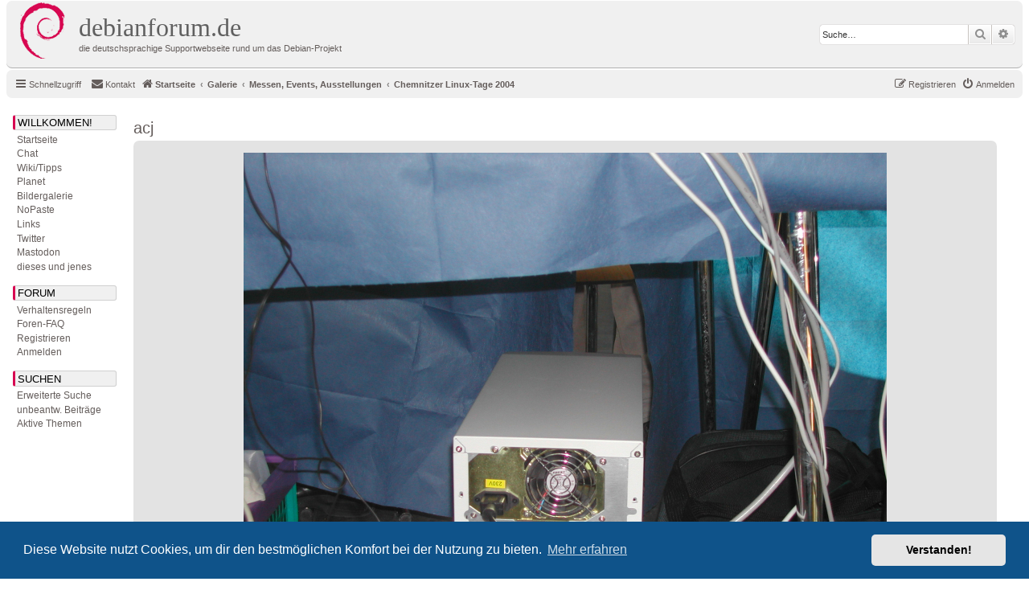

--- FILE ---
content_type: text/html; charset=UTF-8
request_url: https://debianforum.de/forum/gallery/image/1338?sid=1d543662f54d16a347d4c191e02cb1c8
body_size: 5287
content:
	<!DOCTYPE html>
<html dir="ltr" lang="de">
<head>
<meta charset="utf-8" />
<meta http-equiv="X-UA-Compatible" content="IE=edge">
<meta name="viewport" content="width=device-width, initial-scale=1" />

<title>debianforum.de - acj</title>

	<link rel="alternate" type="application/atom+xml" title="Feed - debianforum.de" href="/forum/feed?sid=9e7f2509b12ab90055c0c435573e1668">	<link rel="alternate" type="application/atom+xml" title="Feed - Neuigkeiten" href="/forum/feed/news?sid=9e7f2509b12ab90055c0c435573e1668">	<link rel="alternate" type="application/atom+xml" title="Feed - Alle Foren" href="/forum/feed/forums?sid=9e7f2509b12ab90055c0c435573e1668">	<link rel="alternate" type="application/atom+xml" title="Feed - Neue Themen" href="/forum/feed/topics?sid=9e7f2509b12ab90055c0c435573e1668">	<link rel="alternate" type="application/atom+xml" title="Feed - Aktive Themen" href="/forum/feed/topics_active?sid=9e7f2509b12ab90055c0c435573e1668">			

<!--
	phpBB style name: debianforum.de
	Based on style:   prosilver (this is the default phpBB3 style)
	Original author:  Tom Beddard ( http://www.subBlue.com/ )
	Modified by: debianforum.de style team: https://debianforum.de/forum/viewtopic.php?f=14&t=165818
-->

<link href="./../../assets/css/font-awesome.min.css?assets_version=131" rel="stylesheet">
<link href="./../../styles/debianforumde/theme/stylesheet.css?assets_version=131" rel="stylesheet">
<link href="./../../styles/debianforumde/theme/de/stylesheet.css?assets_version=131" rel="stylesheet">



	<link href="./../../assets/cookieconsent/cookieconsent.min.css?assets_version=131" rel="stylesheet">

<!--[if lte IE 9]>
	<link href="./../../styles/debianforumde/theme/tweaks.css?assets_version=131" rel="stylesheet">
<![endif]-->


<link href="./../../ext/phpbbde/pastebin/styles/debianforumde/theme/pastebin.css?assets_version=131" rel="stylesheet" media="screen">
<link href="./../../ext/phpbbgallery/core/styles/prosilver/theme/gallery.css?assets_version=131" rel="stylesheet" media="screen">
<link href="./../../ext/phpbbgallery/core/styles/all/theme/default.css?assets_version=131" rel="stylesheet" media="screen">
<link href="./../../ext/rmcgirr83/contactadmin/styles/prosilver/theme/imageset.css?assets_version=131" rel="stylesheet" media="screen">



</head>
<body id="phpbb" class="nojs notouch section-app/gallery/image/1338 ltr ">



<div id="wrap" class="wrap">
	<a id="top" class="top-anchor" accesskey="t"></a>
	<div id="page-header">
		<div class="headerbar" role="banner">
					<div class="inner">

			<div id="site-description" class="site-description">
				<a id="logo" class="logo" href="./../../index.php?sid=9e7f2509b12ab90055c0c435573e1668" title="Startseite"><span class="site_logo"></span></a>

				<!-- Debianforum: Titel klickbar -->			
				<a id="dfdeHeader" class="dfdeHeader" href="./../../index.php?sid=9e7f2509b12ab90055c0c435573e1668" title="Startseite">
				<h1>debianforum.de</h1>
				<p>die deutschsprachige Supportwebseite rund um das Debian-Projekt</p>
				</a>
				<!-- -->

				<p class="skiplink"><a href="#start_here">Zum Inhalt</a></p>
			</div>

									<div id="search-box" class="search-box search-header" role="search">
				<form action="./../../search.php?sid=9e7f2509b12ab90055c0c435573e1668" method="get" id="search">
				<fieldset>
					<input name="keywords" id="keywords" type="search" maxlength="128" title="Suche nach Wörtern" class="inputbox search tiny" size="20" value="" placeholder="Suche…" />
					<button class="button button-search" type="submit" title="Suche">
						<i class="icon fa-search fa-fw" aria-hidden="true"></i><span class="sr-only">Suche</span>
					</button>
					<a href="./../../search.php?sid=9e7f2509b12ab90055c0c435573e1668" class="button button-search-end" title="Erweiterte Suche">
						<i class="icon fa-cog fa-fw" aria-hidden="true"></i><span class="sr-only">Erweiterte Suche</span>
					</a>
					<input type="hidden" name="sid" value="9e7f2509b12ab90055c0c435573e1668" />

					<input type="hidden" name="sr" value="topics" />
				</fieldset>
				</form>
			</div>
						
			</div>
					</div>
				<div class="navbar" role="navigation">
	<div class="inner">

	<ul id="nav-main" class="nav-main linklist" role="menubar">

		<li id="quick-links" class="quick-links dropdown-container responsive-menu" data-skip-responsive="true">
			<a href="#" class="dropdown-trigger">
				<i class="icon fa-bars fa-fw" aria-hidden="true"></i><span>Schnellzugriff</span>
			</a>
			<div class="dropdown">
				<div class="pointer"><div class="pointer-inner"></div></div>
				<ul class="dropdown-contents" role="menu">
					
											<li class="separator"></li>
																									<li>
								<a href="./../../search.php?search_id=unanswered&amp;sid=9e7f2509b12ab90055c0c435573e1668" role="menuitem">
									<i class="icon fa-file-o fa-fw icon-gray" aria-hidden="true"></i><span>Unbeantwortete Themen</span>
								</a>
							</li>
							<li>
								<a href="./../../search.php?search_id=active_topics&amp;sid=9e7f2509b12ab90055c0c435573e1668" role="menuitem">
									<i class="icon fa-file-o fa-fw icon-blue" aria-hidden="true"></i><span>Aktive Themen</span>
								</a>
							</li>
							<li class="separator"></li>
							<li>
								<a href="./../../search.php?sid=9e7f2509b12ab90055c0c435573e1668" role="menuitem">
									<i class="icon fa-search fa-fw" aria-hidden="true"></i><span>Suche</span>
								</a>
							</li>
					
										<li class="separator"></li>

									</ul>
			</div>
		</li>

				<li data-skip-responsive="true">
		</li>
			<li class="" data-last-responsive="true">
		<a href="/forum/contactadmin?sid=9e7f2509b12ab90055c0c435573e1668" role="menuitem">
			<i class="icon fa-envelope fa-fw" aria-hidden="true"></i><span>Kontakt</span>
		</a>
	</li>
				
			<li class="rightside"  data-skip-responsive="true">
			<a href="./../../ucp.php?mode=login&amp;redirect=app.php%2Fgallery%2Fimage%2F1338&amp;sid=9e7f2509b12ab90055c0c435573e1668" title="Anmelden" accesskey="x" role="menuitem">
				<i class="icon fa-power-off fa-fw" aria-hidden="true"></i><span>Anmelden</span>
			</a>
		</li>
					<li class="rightside" data-skip-responsive="true">
				<a href="./../../ucp.php?mode=register&amp;sid=9e7f2509b12ab90055c0c435573e1668" role="menuitem">
					<i class="icon fa-pencil-square-o  fa-fw" aria-hidden="true"></i><span>Registrieren</span>
				</a>
			</li>
					        <!--  DEBIANFORUM: keine brotkrummennagivation
        </ul>

        <ul id="nav-breadcrumbs" class="nav-breadcrumbs linklist navlinks" role="menubar">
        -->
				
		
		<li class="breadcrumbs" itemscope itemtype="https://schema.org/BreadcrumbList">

			
							<span class="crumb" itemtype="https://schema.org/ListItem" itemprop="itemListElement" itemscope><a itemprop="item" href="./../../index.php?sid=9e7f2509b12ab90055c0c435573e1668" accesskey="h" data-navbar-reference="index"><i class="icon fa-home fa-fw"></i><span itemprop="name">Startseite</span></a><meta itemprop="position" content="1" /></span>

											
								<span class="crumb" itemtype="https://schema.org/ListItem" itemprop="itemListElement" itemscope><a itemprop="item" href="/forum/gallery?sid=9e7f2509b12ab90055c0c435573e1668"><span itemprop="name">Galerie</span></a><meta itemprop="position" content="2" /></span>
															
								<span class="crumb" itemtype="https://schema.org/ListItem" itemprop="itemListElement" itemscope><a itemprop="item" href="/forum/gallery/album/2?sid=9e7f2509b12ab90055c0c435573e1668"><span itemprop="name">Messen, Events, Ausstellungen</span></a><meta itemprop="position" content="3" /></span>
															
								<span class="crumb" itemtype="https://schema.org/ListItem" itemprop="itemListElement" itemscope><a itemprop="item" href="/forum/gallery/album/17?sid=9e7f2509b12ab90055c0c435573e1668"><span itemprop="name">Chemnitzer Linux-Tage 2004</span></a><meta itemprop="position" content="4" /></span>
							
					</li>

		
					<li class="rightside responsive-search">
				<a href="./../../search.php?sid=9e7f2509b12ab90055c0c435573e1668" title="Zeigt die erweiterten Suchoptionen an" role="menuitem">
					<i class="icon fa-search fa-fw" aria-hidden="true"></i><span class="sr-only">Suche</span>
				</a>
			</li>
			</ul>

	</div>
</div>
	</div>

	<div id=debianforum-outer> <!-- div ende ist in overall_footer.html --> 
	

<!-- debianforum: anfang -->
<div class="debianforumde-sidebar">
<div id=debianforum_nav>
<a id="navijump" name="navijump" accesskey="n"></a><div class="menuitem" style="margin-bottom:3px;" title="WILLKOMMEN!">Willkommen!</div>
<div class="menusubitem"><a href="./../../index.php?sid=9e7f2509b12ab90055c0c435573e1668" title="Startseite">Startseite</a></div>
<div class="menusubitem"><a href="//wiki.debianforum.de/debianforum.de/JabberChat" title="Chat">Chat</a></div>
<div class="menusubitem"><a href="//wiki.debianforum.de/" title="Wiki/Tipps">Wiki/Tipps</a></div>
<div class="menusubitem"><a href="//planet.debianforum.de/" title="Planet">Planet</a></div>
<div class="menusubitem"><a href="/forum/gallery?sid=9e7f2509b12ab90055c0c435573e1668" title="Bildergalerie">Bildergalerie</a></div>
<div class="menusubitem"><a href="/forum/pastebin/?sid=9e7f2509b12ab90055c0c435573e1668" title="NoPaste">NoPaste</a></div>
<div class="menusubitem"><a href="//wiki.debianforum.de/Links" title="Links">Links</a></div>
<div class="menusubitem"><a href="///twitter.com/debianforum_de" title="debianforum.de auf Twitter">Twitter</a></div>
<div class="menusubitem"><a href="///mastodon.social/@debianforum_de" title="debianforum.de auf Mastodon">Mastodon</a></div>

<div class="menusubitem"><a href="//wiki.debianforum.de/DiesesUndJenes" title="dieses und jenes">dieses und jenes</a></div>

<div class="menuitem" style="margin-top:15px;margin-bottom:3px;" title="FORUM">Forum</div>
<div class="menusubitem"><a href="//wiki.debianforum.de/debianforum.de/Verhaltensregeln" title="Verhaltensregeln">Verhaltensregeln</a></div>
<div class="menusubitem"><a href="/forum/help/faq?sid=9e7f2509b12ab90055c0c435573e1668" title="Häufig gestellte Fragen">Foren-FAQ</a></div>
<div class="menusubitem"><a href="./../../ucp.php?mode=register&amp;sid=9e7f2509b12ab90055c0c435573e1668" title="Registrieren">Registrieren</a></div><div class="menusubitem"><a href="./../../ucp.php?mode=login&amp;redirect=app.php%2Fgallery%2Fimage%2F1338&amp;sid=9e7f2509b12ab90055c0c435573e1668" title="Anmelden">Anmelden</a></div>

<div class="menuitem" style="margin-top:15px;margin-bottom:3px;" title="SUCHEN">Suchen</div>
<div class="menusubitem"><a href="./../../search.php?sid=9e7f2509b12ab90055c0c435573e1668" title="Zeigt die erweiterten Suchoptionen an">Erweiterte Suche</a></div>
<div class="menusubitem"><a href="./../../search.php?search_id=unanswered&amp;sid=9e7f2509b12ab90055c0c435573e1668" title="Unbeantwortete Themen">unbeantw. Beitr&auml;ge</a></div>
<div class="menusubitem"><a href="./../../search.php?search_id=active_topics&amp;sid=9e7f2509b12ab90055c0c435573e1668" title="Aktive Themen">Aktive Themen</a></div>
<p/>
</div>
</div>  
<!-- ende -->

	
	<a id="start_here" class="anchor"></a>
	<div id="page-body" class="page-body" role="main">
		
		
	<h2><a href="/forum/gallery/image/1338?sid=9e7f2509b12ab90055c0c435573e1668">acj</a></h2>

<div class="post bg2">
	<div class="inner">
		<div class="postbody_album" id="image">
			<a href="/forum/gallery/image/1338/source?sid=9e7f2509b12ab90055c0c435573e1668"><img src="/forum/gallery/image/1338/medium?sid=9e7f2509b12ab90055c0c435573e1668" alt="acj" class="postimage"/></a>						<br /><span class="image-description"></span>
		</div>
	</div>
</div>
<div class="post bg2">
	<div class="inner">
		<div style="text-align: center; overflow: hidden;">
			<div class="image_prev_image"><a href="/forum/gallery/image/1339?sid=9e7f2509b12ab90055c0c435573e1668">&laquo;&laquo; ack</a></div><div class="image_next_image"><a href="/forum/gallery/image/1337?sid=9e7f2509b12ab90055c0c435573e1668">aci &raquo;&raquo; </a></div>		</div>
	</div>
</div>
<div id="details" class="panel post">
	<div class="inner">
		<dl class="postprofile" id="profile_poster">
			<dt class="has-avatar">
				<div class="avatar-container">
																<a href="./../../memberlist.php?mode=viewprofile&amp;u=2&amp;sid=9e7f2509b12ab90055c0c435573e1668" class="avatar"><img class="avatar" src="./../../download/file.php?avatar=2_1499161132.gif" width="64" height="64" alt="Benutzeravatar" /></a>														</div>
								<a href="./../../memberlist.php?mode=viewprofile&amp;u=2&amp;sid=9e7f2509b12ab90055c0c435573e1668" style="color: #AA0000;" class="username-coloured">feltel</a>							</dt>

						<dd class="profile-rank">Webmaster</dd>			
			<dd class="profile-posts"><strong>Beiträge:</strong> 10574</dd>						<dd class="profile-joined"><strong>Registriert:</strong> 20.12.2001 13:08:23</dd>						
			
									
											</dl>

		<div class="postbody">
			<ul class="post-buttons">
								<!--<li><a href="" title="Bearbeiten" class="button icon-button icon-notification"><span>Bearbeiten</span></a></li>-->
															</ul>
			<h3>acj</h3>
			<hr />

			<fieldset class="fields1 anti-postbody">
								<dl class="column2">
					<dt><label>Hochgeladen:</label></dt>
					<dd>16.03.2018 16:33:33</dd>
				</dl>
								<dl class="column1">
					<dt><label>Bildlink:</label></dt>
					<dd><input type="text" size="28" value="https://debianforum.de/forum/gallery/image/1338/medium?sid=9e7f2509b12ab90055c0c435573e1668" class="inputbox autowidth-gallery" onclick="this.focus();this.select();" /></dd>
				</dl>
								<dl class="column2">
					<dt><label>Betrachtet:</label></dt>
					<dd>11477</dd>
				</dl>
								<dl class="column1">
					<dt><label>BBCode:</label></dt>
					<dd><input type="text" size="28" value="[image]1338[/image]" class="inputbox autowidth-gallery" onclick="this.focus();this.select();" /></dd>
											<dd><input type="text" size="28" value="[url=https://debianforum.de/forum/gallery/image/1338?sid=9e7f2509b12ab90055c0c435573e1668][img]https://debianforum.de/forum/gallery/image/1338/mini?sid=9e7f2509b12ab90055c0c435573e1668[/img][/url]" class="inputbox autowidth-gallery" onclick="this.focus();this.select();" /></dd>
									</dl>
															</fieldset>

				<h3 class="anti-postbody">EXIF-Daten</h3>
	<br /> <hr />
	<fieldset class="fields1 anti-postbody" id="exif_data_fieldset">
			<dl class="column1">
			<dt><label>Bild aufgenommen am:</label></dt>
			<dd>30.11.1999 01:00:00</dd>
		</dl>
			<dl class="column2">
			<dt><label>Brennweite:</label></dt>
			<dd>12.2 mm</dd>
		</dl>
			<dl class="column1">
			<dt><label>Belichtungszeit:</label></dt>
			<dd> 1/60 Sek</dd>
		</dl>
			<dl class="column2">
			<dt><label>Blende:</label></dt>
			<dd>F/3.4</dd>
		</dl>
			<dl class="column1">
			<dt><label>ISO-Empfindlichkeit:</label></dt>
			<dd>100</dd>
		</dl>
			<dl class="column2">
			<dt><label>Blitz:</label></dt>
			<dd>Blitz wurde ausgelöst</dd>
		</dl>
			<dl class="column1">
			<dt><label>Kamera-Modell:</label></dt>
			<dd>E885</dd>
		</dl>
			<dl class="column2">
			<dt><label>Belichtungsprogramm:</label></dt>
			<dd>Normal-Programm</dd>
		</dl>
			<dl class="column1">
			<dt><label>Belichtungskorrektur:</label></dt>
			<dd>0 LW</dd>
		</dl>
			<dl class="column2">
			<dt><label>Belichtungs- Messmethode:</label></dt>
			<dd>Multi-Segment</dd>
		</dl>
		</fieldset>
		</div>
	</div>
	</div>



<p class="jumpbox-return"><a href="/forum/gallery/album/17?sid=9e7f2509b12ab90055c0c435573e1668" class="left-box arrow-left" accesskey="r">Zurück zu „Chemnitzer Linux-Tage 2004“</a></p>
<br /><br />

					</div> 
	</div> 	<!-- ende debianforum outer -->

</div> <!-- ende wrap -->

<div id="DebianforumLeisteUnten" class="DebianforumLeisteUnten"> 

<div id="page-footer" class="page-footer" role="contentinfo">
	<div class="navbar" role="navigation">
	<div class="inner">

	<ul id="nav-footer" class="nav-footer linklist" role="menubar">
		<li class="breadcrumbs">
									<span class="crumb"><a href="./../../index.php?sid=9e7f2509b12ab90055c0c435573e1668" data-navbar-reference="index"><i class="icon fa-home fa-fw" aria-hidden="true"></i><span>Startseite</span></a></span>					</li>
		
				<li class="rightside">Alle Zeiten sind <span title="Europa/Berlin">UTC+01:00</span></li>
							<li class="rightside">
				<a href="/forum/user/delete_cookies?sid=9e7f2509b12ab90055c0c435573e1668" data-ajax="true" data-refresh="true" role="menuitem">
					<i class="icon fa-trash fa-fw" aria-hidden="true"></i><span>Alle Cookies löschen</span>
				</a>
			</li>
												<li class="rightside" data-last-responsive="true">
		<a href="/forum/contactadmin?sid=9e7f2509b12ab90055c0c435573e1668" role="menuitem">
			<i class="icon fa-envelope fa-fw" aria-hidden="true"></i><span>Kontakt</span>
		</a>
	</li>
			</ul>

	</div>
</div>

	<div class="copyright">
				
		<!-- Debianforum: disclaimer: -->
		Diese Webseite ist keine offizielle Webseite des <a href="https://www.debian.org/">Debian</a>-Projekts.
                <br /><a href="https://wiki.debianforum.de/debianforum.de/Impressum">Haftungsausschluss und Impressum</a> &ndash;
                <a href="./../../ucp.php?mode=privacy&amp;sid=9e7f2509b12ab90055c0c435573e1668">Datenschutzerklärung</a> &ndash;
                <a href="https://wiki.debianforum.de/debianforum.de/Verhaltensregeln">Verhaltensregeln</a>
		<br /><br />
		<!-- -->

		Powered by <a href="https://www.phpbb.com/">phpBB</a>&reg; Forum Software &copy; phpBB Limited
		<br />Deutsche Übersetzung durch <a href="https://www.phpbb.de/">phpBB.de</a>							</div>

	<div id="darkenwrapper" class="darkenwrapper" data-ajax-error-title="AJAX-Fehler" data-ajax-error-text="Bei der Verarbeitung deiner Anfrage ist ein Fehler aufgetreten." data-ajax-error-text-abort="Der Benutzer hat die Anfrage abgebrochen." data-ajax-error-text-timeout="Bei deiner Anfrage ist eine Zeitüberschreitung aufgetreten. Bitte versuche es erneut." data-ajax-error-text-parsererror="Bei deiner Anfrage ist etwas falsch gelaufen und der Server hat eine ungültige Antwort zurückgegeben.">
		<div id="darken" class="darken">&nbsp;</div>
	</div>

	<div id="phpbb_alert" class="phpbb_alert" data-l-err="Fehler" data-l-timeout-processing-req="Bei der Anfrage ist eine Zeitüberschreitung aufgetreten.">
		<a href="#" class="alert_close">
			<i class="icon fa-times-circle fa-fw" aria-hidden="true"></i>
		</a>
		<h3 class="alert_title">&nbsp;</h3><p class="alert_text"></p>
	</div>
	<div id="phpbb_confirm" class="phpbb_alert">
		<a href="#" class="alert_close">
			<i class="icon fa-times-circle fa-fw" aria-hidden="true"></i>
		</a>
		<div class="alert_text"></div>
	</div>
</div>


</div> <!-- ende DebianforumLeisteUnten -->


<div>
	<a id="bottom" class="anchor" accesskey="z"></a>
	</div>

<script type="text/javascript" src="./../../assets/javascript/jquery-3.7.1.min.js?assets_version=131"></script>
<script type="text/javascript" src="./../../assets/javascript/core.js?assets_version=131"></script>

	<script src="./../../assets/cookieconsent/cookieconsent.min.js?assets_version=131"></script>
	<script>
		window.addEventListener("load", function(){
			window.cookieconsent.initialise({
				"palette": {
					"popup": {
						"background": "#0F538A"
					},
					"button": {
						"background": "#E5E5E5"
					}
				},
				"theme": "classic",
				"content": {
					"message": "Diese\u0020Website\u0020nutzt\u0020Cookies,\u0020um\u0020dir\u0020den\u0020bestm\u00F6glichen\u0020Komfort\u0020bei\u0020der\u0020Nutzung\u0020zu\u0020bieten.",
					"dismiss": "Verstanden\u0021",
					"link": "Mehr\u0020erfahren",
					"href": "https\u003A\/\/de.wikipedia.org\/wiki\/HTTP\u002DCookie"
				}
			})});
	</script>


<!--// Let's destroy all gallery stuff -->
<script>
	(function($) {  // Avoid conflicts with other libraries
		$('#pf_gallery_palbum').prop('disabled', true);
	})(jQuery); // Avoid conflicts with other libraries
</script>
<script src="./../../styles/debianforumde/template/forum_fn.js?assets_version=131"></script>
<script src="./../../styles/debianforumde/template/ajax.js?assets_version=131"></script>



</body>
</html>
